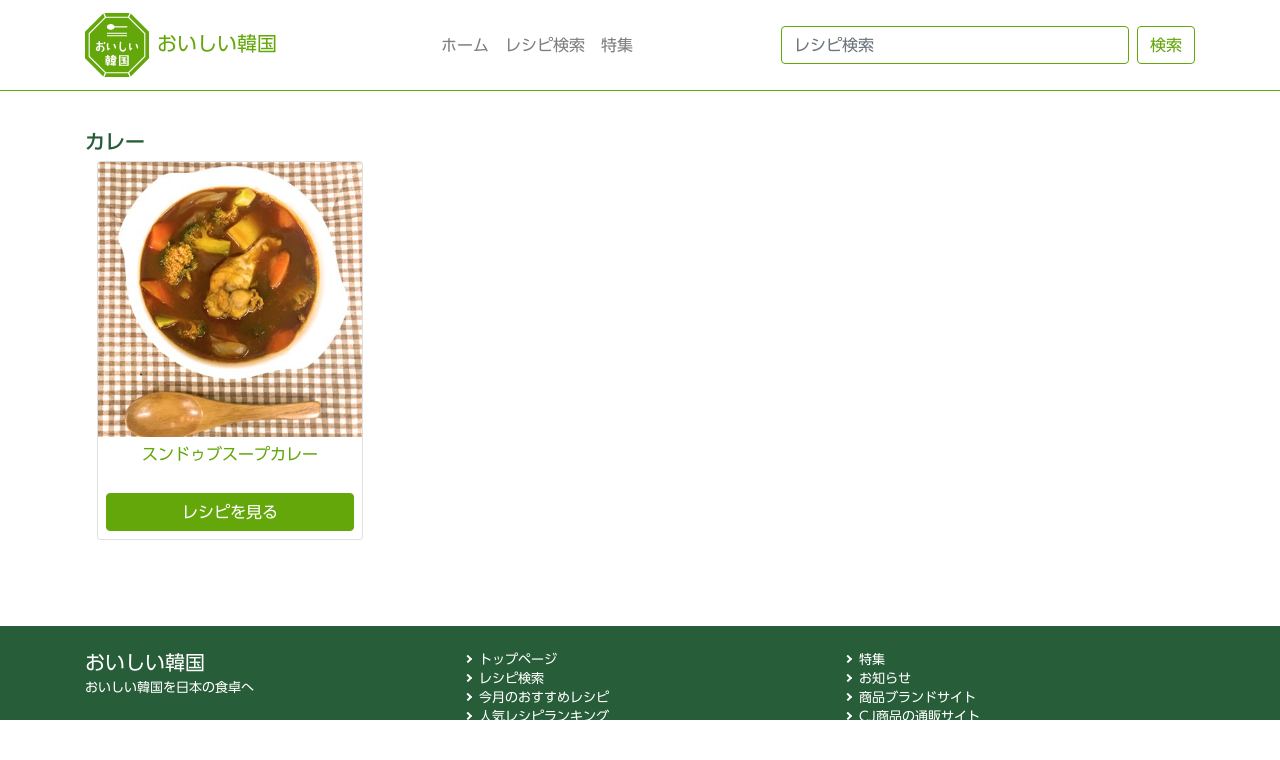

--- FILE ---
content_type: text/html; charset=UTF-8
request_url: https://oishii-kankoku.com/recipetag/%E3%82%AB%E3%83%AC%E3%83%BC
body_size: 43592
content:
<!DOCTYPE html>
<html lang="ja"
	prefix="og: https://ogp.me/ns#" >
<head>
	<meta charset="UTF-8">
	<meta name="viewport" content="width=device-width, initial-scale=1, shrink-to-fit=no">
	<link rel="profile" href="http://gmpg.org/xfn/11">
	<title>カレー - おいしい韓国</title>

		<!-- All in One SEO 4.1.6.2 -->
		<meta name="robots" content="max-image-preview:large" />
		<link rel="canonical" href="https://oishii-kankoku.com/recipetag/%E3%82%AB%E3%83%AC%E3%83%BC" />

		<!-- Global site tag (gtag.js) - Google Analytics -->
<script async src="https://www.googletagmanager.com/gtag/js?id=G-FCY57X3R7E"></script>
<script>
 window.dataLayer = window.dataLayer || [];
 function gtag(){dataLayer.push(arguments);}
 gtag('js', new Date());
 gtag('config', 'G-FCY57X3R7E');
</script>
		<script type="application/ld+json" class="aioseo-schema">
			{"@context":"https:\/\/schema.org","@graph":[{"@type":"WebSite","@id":"https:\/\/oishii-kankoku.com\/#website","url":"https:\/\/oishii-kankoku.com\/","name":"\u304a\u3044\u3057\u3044\u97d3\u56fd","description":"\u304a\u3044\u3057\u3044\u97d3\u56fd\u3092\u65e5\u672c\u306e\u98df\u5353\u3078","inLanguage":"ja","publisher":{"@id":"https:\/\/oishii-kankoku.com\/#organization"}},{"@type":"Organization","@id":"https:\/\/oishii-kankoku.com\/#organization","name":"\u304a\u3044\u3057\u3044\u97d3\u56fd","url":"https:\/\/oishii-kankoku.com\/","logo":{"@type":"ImageObject","@id":"https:\/\/oishii-kankoku.com\/#organizationLogo","url":"https:\/\/pre01.oishii-kankoku.com\/oishiikankoku\/wp-content\/uploads\/oishiikankoku_logo.png"},"image":{"@id":"https:\/\/oishii-kankoku.com\/#organizationLogo"}},{"@type":"BreadcrumbList","@id":"https:\/\/oishii-kankoku.com\/recipetag\/%E3%82%AB%E3%83%AC%E3%83%BC\/#breadcrumblist","itemListElement":[{"@type":"ListItem","@id":"https:\/\/oishii-kankoku.com\/#listItem","position":1,"item":{"@type":"WebPage","@id":"https:\/\/oishii-kankoku.com\/","name":"\u30db\u30fc\u30e0","description":"\u6c17\u8efd\u306b\u300c\u97d3\u56fd\u98df\u300d\u3092\u697d\u3057\u3093\u3067\u6b32\u3057\u3044\uff01\u305d\u3057\u3066\u300c\u97d3\u56fd\u98df\u300d\u306f\u6c7a\u3057\u3066\u96e3\u3057\u3044\u3082\u306e\u3067\u306f\u306a\u304f\u3001\u7c21\u5358\u306b\u7f8e\u5473\u3057\u304f\u4f5c\u308c\u308b\u3082\u306e\u3060\u3068\u4f1d\u3048","url":"https:\/\/oishii-kankoku.com\/"},"nextItem":"https:\/\/oishii-kankoku.com\/recipetag\/%e3%82%ab%e3%83%ac%e3%83%bc#listItem"},{"@type":"ListItem","@id":"https:\/\/oishii-kankoku.com\/recipetag\/%e3%82%ab%e3%83%ac%e3%83%bc#listItem","position":2,"item":{"@type":"WebPage","@id":"https:\/\/oishii-kankoku.com\/recipetag\/%e3%82%ab%e3%83%ac%e3%83%bc","name":"\u30ab\u30ec\u30fc","url":"https:\/\/oishii-kankoku.com\/recipetag\/%e3%82%ab%e3%83%ac%e3%83%bc"},"previousItem":"https:\/\/oishii-kankoku.com\/#listItem"}]},{"@type":"CollectionPage","@id":"https:\/\/oishii-kankoku.com\/recipetag\/%E3%82%AB%E3%83%AC%E3%83%BC\/#collectionpage","url":"https:\/\/oishii-kankoku.com\/recipetag\/%E3%82%AB%E3%83%AC%E3%83%BC\/","name":"\u30ab\u30ec\u30fc - \u304a\u3044\u3057\u3044\u97d3\u56fd","inLanguage":"ja","isPartOf":{"@id":"https:\/\/oishii-kankoku.com\/#website"},"breadcrumb":{"@id":"https:\/\/oishii-kankoku.com\/recipetag\/%E3%82%AB%E3%83%AC%E3%83%BC\/#breadcrumblist"}}]}
		</script>
		<!-- All in One SEO -->

<link rel='dns-prefetch' href='//www.googletagmanager.com' />
<link rel='dns-prefetch' href='//webfonts.sakura.ne.jp' />
<link rel="alternate" type="application/rss+xml" title="おいしい韓国 &raquo; フィード" href="https://oishii-kankoku.com/feed" />
<link rel="alternate" type="application/rss+xml" title="おいしい韓国 &raquo; コメントフィード" href="https://oishii-kankoku.com/comments/feed" />
<link rel="alternate" type="application/rss+xml" title="おいしい韓国 &raquo; カレー レシピタグ のフィード" href="https://oishii-kankoku.com/recipetag/%e3%82%ab%e3%83%ac%e3%83%bc/feed" />
<style id='wp-img-auto-sizes-contain-inline-css'>
img:is([sizes=auto i],[sizes^="auto," i]){contain-intrinsic-size:3000px 1500px}
/*# sourceURL=wp-img-auto-sizes-contain-inline-css */
</style>
<style id='wp-emoji-styles-inline-css'>

	img.wp-smiley, img.emoji {
		display: inline !important;
		border: none !important;
		box-shadow: none !important;
		height: 1em !important;
		width: 1em !important;
		margin: 0 0.07em !important;
		vertical-align: -0.1em !important;
		background: none !important;
		padding: 0 !important;
	}
/*# sourceURL=wp-emoji-styles-inline-css */
</style>
<style id='wp-block-library-inline-css'>
:root{--wp-block-synced-color:#7a00df;--wp-block-synced-color--rgb:122,0,223;--wp-bound-block-color:var(--wp-block-synced-color);--wp-editor-canvas-background:#ddd;--wp-admin-theme-color:#007cba;--wp-admin-theme-color--rgb:0,124,186;--wp-admin-theme-color-darker-10:#006ba1;--wp-admin-theme-color-darker-10--rgb:0,107,160.5;--wp-admin-theme-color-darker-20:#005a87;--wp-admin-theme-color-darker-20--rgb:0,90,135;--wp-admin-border-width-focus:2px}@media (min-resolution:192dpi){:root{--wp-admin-border-width-focus:1.5px}}.wp-element-button{cursor:pointer}:root .has-very-light-gray-background-color{background-color:#eee}:root .has-very-dark-gray-background-color{background-color:#313131}:root .has-very-light-gray-color{color:#eee}:root .has-very-dark-gray-color{color:#313131}:root .has-vivid-green-cyan-to-vivid-cyan-blue-gradient-background{background:linear-gradient(135deg,#00d084,#0693e3)}:root .has-purple-crush-gradient-background{background:linear-gradient(135deg,#34e2e4,#4721fb 50%,#ab1dfe)}:root .has-hazy-dawn-gradient-background{background:linear-gradient(135deg,#faaca8,#dad0ec)}:root .has-subdued-olive-gradient-background{background:linear-gradient(135deg,#fafae1,#67a671)}:root .has-atomic-cream-gradient-background{background:linear-gradient(135deg,#fdd79a,#004a59)}:root .has-nightshade-gradient-background{background:linear-gradient(135deg,#330968,#31cdcf)}:root .has-midnight-gradient-background{background:linear-gradient(135deg,#020381,#2874fc)}:root{--wp--preset--font-size--normal:16px;--wp--preset--font-size--huge:42px}.has-regular-font-size{font-size:1em}.has-larger-font-size{font-size:2.625em}.has-normal-font-size{font-size:var(--wp--preset--font-size--normal)}.has-huge-font-size{font-size:var(--wp--preset--font-size--huge)}.has-text-align-center{text-align:center}.has-text-align-left{text-align:left}.has-text-align-right{text-align:right}.has-fit-text{white-space:nowrap!important}#end-resizable-editor-section{display:none}.aligncenter{clear:both}.items-justified-left{justify-content:flex-start}.items-justified-center{justify-content:center}.items-justified-right{justify-content:flex-end}.items-justified-space-between{justify-content:space-between}.screen-reader-text{border:0;clip-path:inset(50%);height:1px;margin:-1px;overflow:hidden;padding:0;position:absolute;width:1px;word-wrap:normal!important}.screen-reader-text:focus{background-color:#ddd;clip-path:none;color:#444;display:block;font-size:1em;height:auto;left:5px;line-height:normal;padding:15px 23px 14px;text-decoration:none;top:5px;width:auto;z-index:100000}html :where(.has-border-color){border-style:solid}html :where([style*=border-top-color]){border-top-style:solid}html :where([style*=border-right-color]){border-right-style:solid}html :where([style*=border-bottom-color]){border-bottom-style:solid}html :where([style*=border-left-color]){border-left-style:solid}html :where([style*=border-width]){border-style:solid}html :where([style*=border-top-width]){border-top-style:solid}html :where([style*=border-right-width]){border-right-style:solid}html :where([style*=border-bottom-width]){border-bottom-style:solid}html :where([style*=border-left-width]){border-left-style:solid}html :where(img[class*=wp-image-]){height:auto;max-width:100%}:where(figure){margin:0 0 1em}html :where(.is-position-sticky){--wp-admin--admin-bar--position-offset:var(--wp-admin--admin-bar--height,0px)}@media screen and (max-width:600px){html :where(.is-position-sticky){--wp-admin--admin-bar--position-offset:0px}}

/*# sourceURL=wp-block-library-inline-css */
</style><style id='global-styles-inline-css'>
:root{--wp--preset--aspect-ratio--square: 1;--wp--preset--aspect-ratio--4-3: 4/3;--wp--preset--aspect-ratio--3-4: 3/4;--wp--preset--aspect-ratio--3-2: 3/2;--wp--preset--aspect-ratio--2-3: 2/3;--wp--preset--aspect-ratio--16-9: 16/9;--wp--preset--aspect-ratio--9-16: 9/16;--wp--preset--color--black: #000000;--wp--preset--color--cyan-bluish-gray: #abb8c3;--wp--preset--color--white: #fff;--wp--preset--color--pale-pink: #f78da7;--wp--preset--color--vivid-red: #cf2e2e;--wp--preset--color--luminous-vivid-orange: #ff6900;--wp--preset--color--luminous-vivid-amber: #fcb900;--wp--preset--color--light-green-cyan: #7bdcb5;--wp--preset--color--vivid-green-cyan: #00d084;--wp--preset--color--pale-cyan-blue: #8ed1fc;--wp--preset--color--vivid-cyan-blue: #0693e3;--wp--preset--color--vivid-purple: #9b51e0;--wp--preset--color--blue: #0d6efd;--wp--preset--color--indigo: #6610f2;--wp--preset--color--purple: #5533ff;--wp--preset--color--pink: #d63384;--wp--preset--color--red: #dc3545;--wp--preset--color--orange: #fd7e14;--wp--preset--color--yellow: #ffc107;--wp--preset--color--green: #198754;--wp--preset--color--teal: #20c997;--wp--preset--color--cyan: #0dcaf0;--wp--preset--color--gray: #6c757d;--wp--preset--color--gray-dark: #343a40;--wp--preset--gradient--vivid-cyan-blue-to-vivid-purple: linear-gradient(135deg,rgb(6,147,227) 0%,rgb(155,81,224) 100%);--wp--preset--gradient--light-green-cyan-to-vivid-green-cyan: linear-gradient(135deg,rgb(122,220,180) 0%,rgb(0,208,130) 100%);--wp--preset--gradient--luminous-vivid-amber-to-luminous-vivid-orange: linear-gradient(135deg,rgb(252,185,0) 0%,rgb(255,105,0) 100%);--wp--preset--gradient--luminous-vivid-orange-to-vivid-red: linear-gradient(135deg,rgb(255,105,0) 0%,rgb(207,46,46) 100%);--wp--preset--gradient--very-light-gray-to-cyan-bluish-gray: linear-gradient(135deg,rgb(238,238,238) 0%,rgb(169,184,195) 100%);--wp--preset--gradient--cool-to-warm-spectrum: linear-gradient(135deg,rgb(74,234,220) 0%,rgb(151,120,209) 20%,rgb(207,42,186) 40%,rgb(238,44,130) 60%,rgb(251,105,98) 80%,rgb(254,248,76) 100%);--wp--preset--gradient--blush-light-purple: linear-gradient(135deg,rgb(255,206,236) 0%,rgb(152,150,240) 100%);--wp--preset--gradient--blush-bordeaux: linear-gradient(135deg,rgb(254,205,165) 0%,rgb(254,45,45) 50%,rgb(107,0,62) 100%);--wp--preset--gradient--luminous-dusk: linear-gradient(135deg,rgb(255,203,112) 0%,rgb(199,81,192) 50%,rgb(65,88,208) 100%);--wp--preset--gradient--pale-ocean: linear-gradient(135deg,rgb(255,245,203) 0%,rgb(182,227,212) 50%,rgb(51,167,181) 100%);--wp--preset--gradient--electric-grass: linear-gradient(135deg,rgb(202,248,128) 0%,rgb(113,206,126) 100%);--wp--preset--gradient--midnight: linear-gradient(135deg,rgb(2,3,129) 0%,rgb(40,116,252) 100%);--wp--preset--font-size--small: 13px;--wp--preset--font-size--medium: 20px;--wp--preset--font-size--large: 36px;--wp--preset--font-size--x-large: 42px;--wp--preset--spacing--20: 0.44rem;--wp--preset--spacing--30: 0.67rem;--wp--preset--spacing--40: 1rem;--wp--preset--spacing--50: 1.5rem;--wp--preset--spacing--60: 2.25rem;--wp--preset--spacing--70: 3.38rem;--wp--preset--spacing--80: 5.06rem;--wp--preset--shadow--natural: 6px 6px 9px rgba(0, 0, 0, 0.2);--wp--preset--shadow--deep: 12px 12px 50px rgba(0, 0, 0, 0.4);--wp--preset--shadow--sharp: 6px 6px 0px rgba(0, 0, 0, 0.2);--wp--preset--shadow--outlined: 6px 6px 0px -3px rgb(255, 255, 255), 6px 6px rgb(0, 0, 0);--wp--preset--shadow--crisp: 6px 6px 0px rgb(0, 0, 0);}:where(.is-layout-flex){gap: 0.5em;}:where(.is-layout-grid){gap: 0.5em;}body .is-layout-flex{display: flex;}.is-layout-flex{flex-wrap: wrap;align-items: center;}.is-layout-flex > :is(*, div){margin: 0;}body .is-layout-grid{display: grid;}.is-layout-grid > :is(*, div){margin: 0;}:where(.wp-block-columns.is-layout-flex){gap: 2em;}:where(.wp-block-columns.is-layout-grid){gap: 2em;}:where(.wp-block-post-template.is-layout-flex){gap: 1.25em;}:where(.wp-block-post-template.is-layout-grid){gap: 1.25em;}.has-black-color{color: var(--wp--preset--color--black) !important;}.has-cyan-bluish-gray-color{color: var(--wp--preset--color--cyan-bluish-gray) !important;}.has-white-color{color: var(--wp--preset--color--white) !important;}.has-pale-pink-color{color: var(--wp--preset--color--pale-pink) !important;}.has-vivid-red-color{color: var(--wp--preset--color--vivid-red) !important;}.has-luminous-vivid-orange-color{color: var(--wp--preset--color--luminous-vivid-orange) !important;}.has-luminous-vivid-amber-color{color: var(--wp--preset--color--luminous-vivid-amber) !important;}.has-light-green-cyan-color{color: var(--wp--preset--color--light-green-cyan) !important;}.has-vivid-green-cyan-color{color: var(--wp--preset--color--vivid-green-cyan) !important;}.has-pale-cyan-blue-color{color: var(--wp--preset--color--pale-cyan-blue) !important;}.has-vivid-cyan-blue-color{color: var(--wp--preset--color--vivid-cyan-blue) !important;}.has-vivid-purple-color{color: var(--wp--preset--color--vivid-purple) !important;}.has-black-background-color{background-color: var(--wp--preset--color--black) !important;}.has-cyan-bluish-gray-background-color{background-color: var(--wp--preset--color--cyan-bluish-gray) !important;}.has-white-background-color{background-color: var(--wp--preset--color--white) !important;}.has-pale-pink-background-color{background-color: var(--wp--preset--color--pale-pink) !important;}.has-vivid-red-background-color{background-color: var(--wp--preset--color--vivid-red) !important;}.has-luminous-vivid-orange-background-color{background-color: var(--wp--preset--color--luminous-vivid-orange) !important;}.has-luminous-vivid-amber-background-color{background-color: var(--wp--preset--color--luminous-vivid-amber) !important;}.has-light-green-cyan-background-color{background-color: var(--wp--preset--color--light-green-cyan) !important;}.has-vivid-green-cyan-background-color{background-color: var(--wp--preset--color--vivid-green-cyan) !important;}.has-pale-cyan-blue-background-color{background-color: var(--wp--preset--color--pale-cyan-blue) !important;}.has-vivid-cyan-blue-background-color{background-color: var(--wp--preset--color--vivid-cyan-blue) !important;}.has-vivid-purple-background-color{background-color: var(--wp--preset--color--vivid-purple) !important;}.has-black-border-color{border-color: var(--wp--preset--color--black) !important;}.has-cyan-bluish-gray-border-color{border-color: var(--wp--preset--color--cyan-bluish-gray) !important;}.has-white-border-color{border-color: var(--wp--preset--color--white) !important;}.has-pale-pink-border-color{border-color: var(--wp--preset--color--pale-pink) !important;}.has-vivid-red-border-color{border-color: var(--wp--preset--color--vivid-red) !important;}.has-luminous-vivid-orange-border-color{border-color: var(--wp--preset--color--luminous-vivid-orange) !important;}.has-luminous-vivid-amber-border-color{border-color: var(--wp--preset--color--luminous-vivid-amber) !important;}.has-light-green-cyan-border-color{border-color: var(--wp--preset--color--light-green-cyan) !important;}.has-vivid-green-cyan-border-color{border-color: var(--wp--preset--color--vivid-green-cyan) !important;}.has-pale-cyan-blue-border-color{border-color: var(--wp--preset--color--pale-cyan-blue) !important;}.has-vivid-cyan-blue-border-color{border-color: var(--wp--preset--color--vivid-cyan-blue) !important;}.has-vivid-purple-border-color{border-color: var(--wp--preset--color--vivid-purple) !important;}.has-vivid-cyan-blue-to-vivid-purple-gradient-background{background: var(--wp--preset--gradient--vivid-cyan-blue-to-vivid-purple) !important;}.has-light-green-cyan-to-vivid-green-cyan-gradient-background{background: var(--wp--preset--gradient--light-green-cyan-to-vivid-green-cyan) !important;}.has-luminous-vivid-amber-to-luminous-vivid-orange-gradient-background{background: var(--wp--preset--gradient--luminous-vivid-amber-to-luminous-vivid-orange) !important;}.has-luminous-vivid-orange-to-vivid-red-gradient-background{background: var(--wp--preset--gradient--luminous-vivid-orange-to-vivid-red) !important;}.has-very-light-gray-to-cyan-bluish-gray-gradient-background{background: var(--wp--preset--gradient--very-light-gray-to-cyan-bluish-gray) !important;}.has-cool-to-warm-spectrum-gradient-background{background: var(--wp--preset--gradient--cool-to-warm-spectrum) !important;}.has-blush-light-purple-gradient-background{background: var(--wp--preset--gradient--blush-light-purple) !important;}.has-blush-bordeaux-gradient-background{background: var(--wp--preset--gradient--blush-bordeaux) !important;}.has-luminous-dusk-gradient-background{background: var(--wp--preset--gradient--luminous-dusk) !important;}.has-pale-ocean-gradient-background{background: var(--wp--preset--gradient--pale-ocean) !important;}.has-electric-grass-gradient-background{background: var(--wp--preset--gradient--electric-grass) !important;}.has-midnight-gradient-background{background: var(--wp--preset--gradient--midnight) !important;}.has-small-font-size{font-size: var(--wp--preset--font-size--small) !important;}.has-medium-font-size{font-size: var(--wp--preset--font-size--medium) !important;}.has-large-font-size{font-size: var(--wp--preset--font-size--large) !important;}.has-x-large-font-size{font-size: var(--wp--preset--font-size--x-large) !important;}
/*# sourceURL=global-styles-inline-css */
</style>

<style id='classic-theme-styles-inline-css'>
/*! This file is auto-generated */
.wp-block-button__link{color:#fff;background-color:#32373c;border-radius:9999px;box-shadow:none;text-decoration:none;padding:calc(.667em + 2px) calc(1.333em + 2px);font-size:1.125em}.wp-block-file__button{background:#32373c;color:#fff;text-decoration:none}
/*# sourceURL=/wp-includes/css/classic-themes.min.css */
</style>
<link rel='stylesheet' id='SFSImainCss-css' href='https://oishii-kankoku.com/oishiikankoku/wp-content/plugins/ultimate-social-media-icons/css/sfsi-style.css?ver=2.6.9' media='all' />
<link rel='stylesheet' id='wpfront-scroll-top-css' href='https://oishii-kankoku.com/oishiikankoku/wp-content/plugins/wpfront-scroll-top/css/wpfront-scroll-top.min.css?ver=2.0.7.08086' media='all' />
<link rel='stylesheet' id='wordpress-popular-posts-css-css' href='https://oishii-kankoku.com/oishiikankoku/wp-content/plugins/wordpress-popular-posts/assets/css/wpp.css?ver=5.5.1' media='all' />
<link rel='stylesheet' id='child-understrap-styles-css' href='https://oishii-kankoku.com/oishiikankoku/wp-content/themes/oishii-kankoku/css/child-theme.min.css?ver=0.5.5' media='all' />
<script src="https://oishii-kankoku.com/oishiikankoku/wp-includes/js/jquery/jquery.min.js?ver=3.7.1" id="jquery-core-js"></script>
<script src="https://oishii-kankoku.com/oishiikankoku/wp-includes/js/jquery/jquery-migrate.min.js?ver=3.4.1" id="jquery-migrate-js"></script>
<script id="wpp-json" type="application/json">
{"sampling_active":0,"sampling_rate":100,"ajax_url":"https:\/\/oishii-kankoku.com\/wp-json\/wordpress-popular-posts\/v1\/popular-posts","api_url":"https:\/\/oishii-kankoku.com\/wp-json\/wordpress-popular-posts","ID":0,"token":"2f4074f17f","lang":0,"debug":0}
//# sourceURL=wpp-json
</script>
<script src="https://oishii-kankoku.com/oishiikankoku/wp-content/plugins/wordpress-popular-posts/assets/js/wpp.min.js?ver=5.5.1" id="wpp-js-js"></script>

<!-- Google アナリティクス スニペット (Site Kit が追加) -->
<script src="https://www.googletagmanager.com/gtag/js?id=UA-200872340-1" id="google_gtagjs-js" async></script>
<script id="google_gtagjs-js-after">
window.dataLayer = window.dataLayer || [];function gtag(){dataLayer.push(arguments);}
gtag('set', 'linker', {"domains":["oishii-kankoku.com"]} );
gtag("js", new Date());
gtag("set", "developer_id.dZTNiMT", true);
gtag("config", "UA-200872340-1", {"anonymize_ip":true});
gtag("config", "G-X53GKKWY8T");
//# sourceURL=google_gtagjs-js-after
</script>

<!-- (ここまで) Google アナリティクス スニペット (Site Kit が追加) -->
<link rel="https://api.w.org/" href="https://oishii-kankoku.com/wp-json/" /><link rel="alternate" title="JSON" type="application/json" href="https://oishii-kankoku.com/wp-json/wp/v2/recipetag/131" /><link rel="EditURI" type="application/rsd+xml" title="RSD" href="https://oishii-kankoku.com/oishiikankoku/xmlrpc.php?rsd" />
<meta name="generator" content="WordPress 6.9" />
<meta name="generator" content="Site Kit by Google 1.49.1" />            <style id="wpp-loading-animation-styles">@-webkit-keyframes bgslide{from{background-position-x:0}to{background-position-x:-200%}}@keyframes bgslide{from{background-position-x:0}to{background-position-x:-200%}}.wpp-widget-placeholder,.wpp-widget-block-placeholder{margin:0 auto;width:60px;height:3px;background:#dd3737;background:linear-gradient(90deg,#dd3737 0%,#571313 10%,#dd3737 100%);background-size:200% auto;border-radius:3px;-webkit-animation:bgslide 1s infinite linear;animation:bgslide 1s infinite linear}</style>
            <meta name="mobile-web-app-capable" content="yes">
<meta name="apple-mobile-web-app-capable" content="yes">
<meta name="apple-mobile-web-app-title" content="おいしい韓国 - おいしい韓国を日本の食卓へ">
<style>.recentcomments a{display:inline !important;padding:0 !important;margin:0 !important;}</style><link rel="icon" href="https://oishii-kankoku.com/oishiikankoku/wp-content/uploads/cropped-oishiikankoku-32x32.png" sizes="32x32" />
<link rel="icon" href="https://oishii-kankoku.com/oishiikankoku/wp-content/uploads/cropped-oishiikankoku-192x192.png" sizes="192x192" />
<link rel="apple-touch-icon" href="https://oishii-kankoku.com/oishiikankoku/wp-content/uploads/cropped-oishiikankoku-180x180.png" />
<meta name="msapplication-TileImage" content="https://oishii-kankoku.com/oishiikankoku/wp-content/uploads/cropped-oishiikankoku-270x270.png" />
</head>
<body class="archive tax-recipetag term-131 wp-embed-responsive wp-theme-understrap wp-child-theme-oishii-kankoku hfeed understrap-no-sidebar">
<svg xmlns="http://www.w3.org/2000/svg" style="display: none;">
	<symbol id="oishii-kankoku-logo" viewBox="0 0 300 300">
		<title>oishii-kankoku</title>
<path d="M201.8,17.04,208.85,0H91.14L98.2,17.04Z"/>
<path d="M17.04,205.08V94.92L92.61,19.35,85.55,2.31,0,87.87V212.13l85.55,85.55,7.06-17.04Z"/>
<path d="M214.44,2.31l-7.05,17.04,75.57,75.57V205.08l-75.57,75.57,7.05,17.03L300,212.13V87.87Z"/>
<path d="M98.2,282.96,91.14,300H208.85l-7.05-17.04Z"/>
<rect width="9.52" height="3.68" transform="translate(127.78 221.14)"/>
<rect width="7.11" height="3.01" transform="translate(102.78 216.8)"/>
<path d="M128.17,240.17h3.38V237.1h-2.17C129.14,237.69,128.74,238.72,128.17,240.17Z"/>
<path d="M131.87,208.67h4.82v-3.01h-3.86Z"/>
<rect width="7.11" height="3.31" transform="translate(102.78 225.04)"/>
<path d="M22.68,97.27V202.73l74.59,74.59H202.73l74.59-74.59V97.27L202.73,22.68H97.27Zm64.18,81.58Q82,182.949,74,182.77q10.661-7.35,10.24-15.6a9.269,9.269,0,0,0-3.86-7.47A13.254,13.254,0,0,0,72,157.53l-1.63.06v9.68A12.556,12.556,0,0,1,68,175.45c-1.73,2.17-4.29,3.22-7.71,3.14a9.1,9.1,0,0,1-7-3.14,10.644,10.644,0,0,1-2.48-7.25,13.319,13.319,0,0,1,3.8-9.34,20,20,0,0,1,8.79-5.35V146.4H54.09v-5.24h9.33v-8.31h7v8.31h14v5.24h-14v6h1.92A23.574,23.574,0,0,1,85,155.55a13.472,13.472,0,0,1,6.57,11.08Q92.211,174.46,86.86,178.85Zm1.5-32.34v-11h7v4a6.851,6.851,0,0,1-2,5,6.706,6.706,0,0,1-5,2Zm29,95.28h-7.49v5.54h-7v-5.49H94.44V236.6h8.46v-2.89H95.79v-22.1h7V208.3H95.26v-5.24h7.52v-5.84l6.93.06v5.78h7.58v5.24h-7.58v3.31h7.17V230a3.719,3.719,0,0,1-3.63,3.63h-3.36v2.89h7.52Zm28.42,3.63h-7.34v1.86h-7v-1.81h-12.8v-5.24h4v-3.07h-3.31v-5.25h12.16v-2h-10.7V216.13h23.49v10.06a3.709,3.709,0,0,1-3.63,3.63h-2.1v2h6.86v5.25h-6.86v3.07h7.34Zm3.1-31.42h-30.8v-5.24h6.38l1-3h-3.8v-5.25h5.42l1.63-5.11,6.87,2-1,3.12h9.16v8.26h5.23Zm47.78-109.4v4.25H103.29v-4.32Zm-93.37-7.66V92.56H196.7v4.36Zm65.62,67.71a13.317,13.317,0,0,0,1.57,5.48,7.9,7.9,0,0,0,6.93,3.92q10,.47,14.63-14.4a22.33,22.33,0,0,1,.55,5.71q0,7.11-3.74,11.4a14,14,0,0,1-11.1,4.76q-8.329,0-12.71-6.32-2.94-4.29-3.25-11.56-.3-7.59,1.14-29.46l7,.24q-1.279,21-1.21,24.45c0,2.82,0,4.74.14,5.79Zm-23.75-3.81a8.741,8.741,0,0,1-4.45,7.83,145.193,145.193,0,0,0-8.26-22L138.9,144a79.333,79.333,0,0,1,5.84,13.92,10.1,10.1,0,0,1,.42,2.9ZM242.89,144a79.334,79.334,0,0,1,5.84,13.92,10.1,10.1,0,0,1,.42,2.89,8.719,8.719,0,0,1-4.45,7.83,144.184,144.184,0,0,0-8.26-22Zm-35.71-2.16,7,.48a75.427,75.427,0,0,0-1.09,11.81,42.006,42.006,0,0,0,1.68,11.62l9.34-.73q-2.58,2.06-13,11.75-5-9.75-5-23.13a70.115,70.115,0,0,1,1-11.84Zm-1.62,56L205.5,244a3.6,3.6,0,0,1-1.05,2.66,3.56,3.56,0,0,1-2.62,1.08H159.7v-49.8Zm-85-146.15c8.4,0,15.45,4.2,17.57,9.9h59.46v6.82H138.3c-2,5.89-9.13,10.26-17.7,10.26-10.07,0-18.23-6-18.23-13.5s8.16-13.44,18.23-13.44Zm-17.41,90.08,7,.49a75.3,75.3,0,0,0-1.09,11.8,42.006,42.006,0,0,0,1.68,11.62l9.34-.73q-2.58,2.06-13,11.76-5-9.761-5-23.18a69.284,69.284,0,0,1,1.11-11.72Z"/>
<path d="M198.48,242.39l.06-39.14H166.61l.06,39.14Zm-29.21-9.67H179v-9.09h-7.46v-5.3H179v-5.51h-9.38v-5.24H195v5.24h-9.15v5.55h7.89v5.29h-7.89v9.1h9.39V238h-26Zm25.17-7.59v1.81a4.7,4.7,0,0,1-1.83,4,7.25,7.25,0,0,1-4.5,1.38v-7.17Z"/>
<path d="M57.82,168.19a7.994,7.994,0,0,0,.55,3c.48,1.17,1.18,1.78,2.1,1.81,2,0,3-1.76,3-5.3v-8.25C59.7,161.39,57.82,164.29,57.82,168.19Z"/>
	</symbol>
</svg>
<div class="site" id="page">
	<!-- ******************* The Navbar Area ******************* -->
	<div id="wrapper-navbar" itemscope itemtype="http://schema.org/WebSite">
		<a class="skip-link sr-only sr-only-focusable" href="#content">コンテンツへスキップ</a>
		<nav class="navbar navbar-expand-lg navbar-light bg-transparent border-bottom border-primary mb-2">
			<div class="container">
					<a class="navbar-brand text-primary" rel="home" href="https://oishii-kankoku.com/" title="おいしい韓国" itemprop="url"><svg class="logo-icon mr-2" width="64" height="64"><use xlink:href="#oishii-kankoku-logo"/></svg><span>おいしい韓国</span></a>
	<!-- end custom logo -->
				<button class="navbar-toggler" type="button" data-toggle="collapse" data-target="#navbarNavDropdown" aria-controls="navbarNavDropdown" aria-expanded="false" aria-label="ナビゲーション切り替え">
					<span class="navbar-toggler-icon"></span>
				</button>
				<div id="navbarNavDropdown" class="collapse navbar-collapse"><ul id="main-menu" class="navbar-nav ml-auto"><li itemscope="itemscope" itemtype="https://www.schema.org/SiteNavigationElement" id="menu-item-24" class="menu-item menu-item-type-custom menu-item-object-custom menu-item-home menu-item-24 nav-item"><a title="ホーム" href="https://oishii-kankoku.com/" class="nav-link">ホーム</a></li>
<li itemscope="itemscope" itemtype="https://www.schema.org/SiteNavigationElement" id="menu-item-1125" class="menu-item menu-item-type-post_type menu-item-object-page menu-item-1125 nav-item"><a title="レシピ検索" href="https://oishii-kankoku.com/recipesearch" class="nav-link">レシピ検索</a></li>
<li itemscope="itemscope" itemtype="https://www.schema.org/SiteNavigationElement" id="menu-item-1074" class="menu-item menu-item-type-post_type menu-item-object-page menu-item-1074 nav-item"><a title="特集" href="https://oishii-kankoku.com/specialfeature" class="nav-link">特集</a></li>
</ul><form class="form-inline my-2 my-lg-2 ml-auto" method="get" id="searchform" action="/" role="search"><input class="form-control form-control-cj border-primary mr-2" id="s" name="s" type="search" placeholder="レシピ検索" aria-label="Search" value=""><input type="hidden" name="post_type" value="recipe"><button class="btn btn-outline-primary my-2 my-sm-0" id="searchsubmit" name="submit" type="submit" value="検索">検索</button></form></div>			</div><!-- .container -->
		</nav><!-- .site-navigation -->
	</div><!-- #wrapper-navbar end -->
<div class="breadcrumbs" typeof="BreadcrumbList" ><div class="wrapper" id="tag-wrapper">
	<div class="container" id="content" tabindex="-1">
<h1 class="h5 font-cj text-bibigo-deep-green">カレー</h1>		<div class="row flex-row overflow-auto mx-0 px-2">
			<div class="col-6 col-md-3 px-1 mb-2">
				<div class="card h-100">
					<a href="https://oishii-kankoku.com/recipe/r01890"><img class="card-img-top list-thumbnail-fit-ranking-list" src="https://oishii-kankoku.com/oishiikankoku/wp-content/uploads/r01890.jpg"></a>
					<div class="card-body pt-2 pb-3 pb-lg-1 d-flex align-items-center flex-column text-center">
						<div>
							<h2 class="h6-cj card-title text-left" style="height:2rem;"><a href="https://oishii-kankoku.com/recipe/r01890" rel="bookmark">スンドゥブスープカレー</a></h2>
						</div>
					</div>
					<div class="card-footer border-0 px-2 pt-0 pb-2 mt-0 bg-white text-center">
  						<button type="button" class="h6-cj btn btn-primary btn-block" onclick="location.href='https://oishii-kankoku.com/recipe/r01890'">レシピを見る</button>
					</div>
				</div>
			</div>
		</div> <!-- .row -->
		<div class="text-center">
		</div>
	</div><!-- #content -->
</div><!-- #tag-wrapper -->
<div class="wrapper bg-bibigo-deep-green mt-5 pt-4 pb-3" id="wrapper-footer">
	<div class="container">
		<div class="row">
			<div class="col-12 col-md-4">
				<div class="h5 text-white mb-1">おいしい韓国</div>
				<div class="d-md-none small text-white pb-2 mb-2 border-bottom border-white">おいしい韓国を日本の食卓へ</div>
				<div class="d-none d-md-block small text-white pb-2 mb-2">おいしい韓国を日本の食卓へ</div>
			</div>
			<div class="col-6 col-md-4">
<div class="footer_nav_menu_cj1"><ul id="menu-footer_menu1" class="footer_nav_menu_class_cj1"><li id="menu-item-1190" class="menu-item menu-item-type-post_type menu-item-object-page menu-item-home menu-item-1190"><a href="https://oishii-kankoku.com/">トップページ</a></li>
<li id="menu-item-1218" class="menu-item menu-item-type-post_type menu-item-object-page menu-item-1218"><a href="https://oishii-kankoku.com/recipesearch">レシピ検索</a></li>
<li id="menu-item-1219" class="menu-item menu-item-type-post_type menu-item-object-page menu-item-1219"><a href="https://oishii-kankoku.com/recipesweek">今月のおすすめレシピ</a></li>
<li id="menu-item-1220" class="menu-item menu-item-type-post_type menu-item-object-page menu-item-1220"><a href="https://oishii-kankoku.com/recipesranking">人気レシピランキング</a></li>
<li id="menu-item-1221" class="menu-item menu-item-type-post_type menu-item-object-page menu-item-1221"><a href="https://oishii-kankoku.com/recipesclassic">定番レシピ</a></li>
</ul></div>			</div>
			<div class="col-6 col-md-4">
<div class="footer_nav_menu_cj1"><ul id="menu-footer_menu2" class="footer_nav_menu_class_cj1"><li id="menu-item-1222" class="menu-item menu-item-type-post_type menu-item-object-page menu-item-1222"><a href="https://oishii-kankoku.com/specialfeature">特集</a></li>
<li id="menu-item-1223" class="menu-item menu-item-type-post_type menu-item-object-page menu-item-1223"><a href="https://oishii-kankoku.com/newscast">お知らせ</a></li>
<li id="menu-item-1224" class="menu-item menu-item-type-post_type menu-item-object-page menu-item-1224"><a href="https://oishii-kankoku.com/productinformation">商品ブランドサイト</a></li>
<li id="menu-item-1225" class="menu-item menu-item-type-post_type menu-item-object-page menu-item-1225"><a href="https://oishii-kankoku.com/cjofficialshop">CJ商品の通販サイト</a></li>
</ul></div>			</div>
		</div>
		<div class="row pt-4">
			<div class="col-md-12">
				<footer class="site-footer" id="colophon">
					<div class="small site-info text-white text-center">
						Copyright &copy; 2026 CJ FOODS JAPAN. All Rights Reserved. 
					</div><!-- .site-info -->
				</footer><!-- #colophon -->
			</div><!--col end -->
		</div><!-- row end -->
	</div><!-- container end -->
</div><!-- wrapper end -->
</div><!-- #page we need this extra closing tag here -->
<script type="speculationrules">
{"prefetch":[{"source":"document","where":{"and":[{"href_matches":"/*"},{"not":{"href_matches":["/oishiikankoku/wp-*.php","/oishiikankoku/wp-admin/*","/oishiikankoku/wp-content/uploads/*","/oishiikankoku/wp-content/*","/oishiikankoku/wp-content/plugins/*","/oishiikankoku/wp-content/themes/oishii-kankoku/*","/oishiikankoku/wp-content/themes/understrap/*","/*\\?(.+)"]}},{"not":{"selector_matches":"a[rel~=\"nofollow\"]"}},{"not":{"selector_matches":".no-prefetch, .no-prefetch a"}}]},"eagerness":"conservative"}]}
</script>
			<!--facebook like and share js -->
			<div id="fb-root"></div>
			<script>
				(function(d, s, id) {
					var js, fjs = d.getElementsByTagName(s)[0];
					if (d.getElementById(id)) return;
					js = d.createElement(s);
					js.id = id;
					js.src = "//connect.facebook.net/en_US/sdk.js#xfbml=1&version=v2.5";
					fjs.parentNode.insertBefore(js, fjs);
				}(document, 'script', 'facebook-jssdk'));
			</script>
		<script>
window.addEventListener('sfsi_functions_loaded', function() {
    if (typeof sfsi_responsive_toggle == 'function') {
        sfsi_responsive_toggle(0);
        // console.log('sfsi_responsive_toggle');

    }
})
</script>
    <script>
        window.addEventListener('sfsi_functions_loaded', function() {
            if (typeof sfsi_plugin_version == 'function') {
                sfsi_plugin_version(2.68);
            }
        });

        function sfsi_processfurther(ref) {
            var feed_id = '';
            var feedtype = 8;
            var email = jQuery(ref).find('input[name="email"]').val();
            var filter = /^([a-zA-Z0-9_\.\-])+\@(([a-zA-Z0-9\-])+\.)+([a-zA-Z0-9]{2,4})+$/;
            if ((email != "Enter your email") && (filter.test(email))) {
                if (feedtype == "8") {
                    var url = "https://api.follow.it/subscription-form/" + feed_id + "/" + feedtype;
                    window.open(url, "popupwindow", "scrollbars=yes,width=1080,height=760");
                    return true;
                }
            } else {
                alert("Please enter email address");
                jQuery(ref).find('input[name="email"]').focus();
                return false;
            }
        }
    </script>
    <style type="text/css" aria-selected="true">
        .sfsi_subscribe_Popinner {
            width: 100% !important;

            height: auto !important;

            padding: 18px 0px !important;

            background-color: #ffffff !important;
        }
        .sfsi_subscribe_Popinner form {
            margin: 0 20px !important;
        }
        .sfsi_subscribe_Popinner h5 {
            font-family: Helvetica,Arial,sans-serif !important;

            font-weight: bold !important;

            color: #000000 !important;

            font-size: 16px !important;

            text-align: center !important;
            margin: 0 0 10px !important;
            padding: 0 !important;
        }
        .sfsi_subscription_form_field {
            margin: 5px 0 !important;
            width: 100% !important;
            display: inline-flex;
            display: -webkit-inline-flex;
        }

        .sfsi_subscription_form_field input {
            width: 100% !important;
            padding: 10px 0px !important;
        }

        .sfsi_subscribe_Popinner input[type=email] {
            font-family: Helvetica,Arial,sans-serif !important;

            font-style: normal !important;

            color: #000000 !important;

            font-size: 14px !important;

            text-align: center !important;
        }

        .sfsi_subscribe_Popinner input[type=email]::-webkit-input-placeholder {

            font-family: Helvetica,Arial,sans-serif !important;

            font-style: normal !important;

            color: #000000 !important;

            font-size: 14px !important;

            text-align: center !important;
        }
        .sfsi_subscribe_Popinner input[type=email]:-moz-placeholder {
            /* Firefox 18- */

            font-family: Helvetica,Arial,sans-serif !important;

            font-style: normal !important;

            color: #000000 !important;

            font-size: 14px !important;

            text-align: center !important;

        }

        .sfsi_subscribe_Popinner input[type=email]::-moz-placeholder {
            /* Firefox 19+ */
            font-family: Helvetica,Arial,sans-serif !important;

            font-style: normal !important;

            color: #000000 !important;

            font-size: 14px !important;

            text-align: center !important;

        }

        .sfsi_subscribe_Popinner input[type=email]:-ms-input-placeholder {
            font-family: Helvetica,Arial,sans-serif !important;

            font-style: normal !important;

            color: #000000 !important;

            font-size: 14px !important;

            text-align: center !important;
        }

        .sfsi_subscribe_Popinner input[type=submit] {
            font-family: Helvetica,Arial,sans-serif !important;

            font-weight: bold !important;

            color: #000000 !important;

            font-size: 16px !important;

            text-align: center !important;

            background-color: #dedede !important;
        }

        .sfsi_shortcode_container {
            float: left;
        }

        .sfsi_shortcode_container .norm_row .sfsi_wDiv {
            position: relative !important;
        }

        .sfsi_shortcode_container .sfsi_holders {
            display: none;
        }

            </style>

        <div id="wpfront-scroll-top-container">
            <img src="https://oishii-kankoku.com/oishiikankoku/wp-content/uploads/arrow_cj.png" alt="" />        </div>
                <script type="text/javascript">
            function wpfront_scroll_top_init() {
                if (typeof wpfront_scroll_top === "function" && typeof jQuery !== "undefined") {
                    wpfront_scroll_top({"scroll_offset":100,"button_width":0,"button_height":0,"button_opacity":0.8,"button_fade_duration":200,"scroll_duration":400,"location":1,"marginX":20,"marginY":20,"hide_iframe":true,"auto_hide":false,"auto_hide_after":2,"button_action":"top","button_action_element_selector":"","button_action_container_selector":"html, body","button_action_element_offset":0});
                } else {
                    setTimeout(wpfront_scroll_top_init, 100);
                }
            }
            wpfront_scroll_top_init();
        </script>
        <script src="https://oishii-kankoku.com/oishiikankoku/wp-includes/js/jquery/ui/core.min.js?ver=1.13.3" id="jquery-ui-core-js"></script>
<script src="https://oishii-kankoku.com/oishiikankoku/wp-content/plugins/ultimate-social-media-icons/js/shuffle/modernizr.custom.min.js?ver=6.9" id="SFSIjqueryModernizr-js"></script>
<script src="https://oishii-kankoku.com/oishiikankoku/wp-content/plugins/ultimate-social-media-icons/js/shuffle/jquery.shuffle.min.js?ver=6.9" id="SFSIjqueryShuffle-js"></script>
<script src="https://oishii-kankoku.com/oishiikankoku/wp-content/plugins/ultimate-social-media-icons/js/shuffle/random-shuffle-min.js?ver=6.9" id="SFSIjqueryrandom-shuffle-js"></script>
<script id="SFSICustomJs-js-extra">
var sfsi_icon_ajax_object = {"ajax_url":"https://oishii-kankoku.com/oishiikankoku/wp-admin/admin-ajax.php","plugin_url":"https://oishii-kankoku.com/oishiikankoku/wp-content/plugins/ultimate-social-media-icons/"};
//# sourceURL=SFSICustomJs-js-extra
</script>
<script src="https://oishii-kankoku.com/oishiikankoku/wp-content/plugins/ultimate-social-media-icons/js/custom.js?ver=2.6.9" id="SFSICustomJs-js"></script>
<script src="https://oishii-kankoku.com/oishiikankoku/wp-content/plugins/wpfront-scroll-top/js/wpfront-scroll-top.min.js?ver=2.0.7.08086" id="wpfront-scroll-top-js"></script>
<script src="https://oishii-kankoku.com/oishiikankoku/wp-content/themes/oishii-kankoku/js/child-theme.min.js?ver=0.5.5" id="child-understrap-scripts-js"></script>
<script src="https://webfonts.sakura.ne.jp/js/sakurav3.js" id="sakurav3-js"></script>
<script id="wp-emoji-settings" type="application/json">
{"baseUrl":"https://s.w.org/images/core/emoji/17.0.2/72x72/","ext":".png","svgUrl":"https://s.w.org/images/core/emoji/17.0.2/svg/","svgExt":".svg","source":{"concatemoji":"https://oishii-kankoku.com/oishiikankoku/wp-includes/js/wp-emoji-release.min.js?ver=6.9"}}
</script>
<script type="module">
/*! This file is auto-generated */
const a=JSON.parse(document.getElementById("wp-emoji-settings").textContent),o=(window._wpemojiSettings=a,"wpEmojiSettingsSupports"),s=["flag","emoji"];function i(e){try{var t={supportTests:e,timestamp:(new Date).valueOf()};sessionStorage.setItem(o,JSON.stringify(t))}catch(e){}}function c(e,t,n){e.clearRect(0,0,e.canvas.width,e.canvas.height),e.fillText(t,0,0);t=new Uint32Array(e.getImageData(0,0,e.canvas.width,e.canvas.height).data);e.clearRect(0,0,e.canvas.width,e.canvas.height),e.fillText(n,0,0);const a=new Uint32Array(e.getImageData(0,0,e.canvas.width,e.canvas.height).data);return t.every((e,t)=>e===a[t])}function p(e,t){e.clearRect(0,0,e.canvas.width,e.canvas.height),e.fillText(t,0,0);var n=e.getImageData(16,16,1,1);for(let e=0;e<n.data.length;e++)if(0!==n.data[e])return!1;return!0}function u(e,t,n,a){switch(t){case"flag":return n(e,"\ud83c\udff3\ufe0f\u200d\u26a7\ufe0f","\ud83c\udff3\ufe0f\u200b\u26a7\ufe0f")?!1:!n(e,"\ud83c\udde8\ud83c\uddf6","\ud83c\udde8\u200b\ud83c\uddf6")&&!n(e,"\ud83c\udff4\udb40\udc67\udb40\udc62\udb40\udc65\udb40\udc6e\udb40\udc67\udb40\udc7f","\ud83c\udff4\u200b\udb40\udc67\u200b\udb40\udc62\u200b\udb40\udc65\u200b\udb40\udc6e\u200b\udb40\udc67\u200b\udb40\udc7f");case"emoji":return!a(e,"\ud83e\u1fac8")}return!1}function f(e,t,n,a){let r;const o=(r="undefined"!=typeof WorkerGlobalScope&&self instanceof WorkerGlobalScope?new OffscreenCanvas(300,150):document.createElement("canvas")).getContext("2d",{willReadFrequently:!0}),s=(o.textBaseline="top",o.font="600 32px Arial",{});return e.forEach(e=>{s[e]=t(o,e,n,a)}),s}function r(e){var t=document.createElement("script");t.src=e,t.defer=!0,document.head.appendChild(t)}a.supports={everything:!0,everythingExceptFlag:!0},new Promise(t=>{let n=function(){try{var e=JSON.parse(sessionStorage.getItem(o));if("object"==typeof e&&"number"==typeof e.timestamp&&(new Date).valueOf()<e.timestamp+604800&&"object"==typeof e.supportTests)return e.supportTests}catch(e){}return null}();if(!n){if("undefined"!=typeof Worker&&"undefined"!=typeof OffscreenCanvas&&"undefined"!=typeof URL&&URL.createObjectURL&&"undefined"!=typeof Blob)try{var e="postMessage("+f.toString()+"("+[JSON.stringify(s),u.toString(),c.toString(),p.toString()].join(",")+"));",a=new Blob([e],{type:"text/javascript"});const r=new Worker(URL.createObjectURL(a),{name:"wpTestEmojiSupports"});return void(r.onmessage=e=>{i(n=e.data),r.terminate(),t(n)})}catch(e){}i(n=f(s,u,c,p))}t(n)}).then(e=>{for(const n in e)a.supports[n]=e[n],a.supports.everything=a.supports.everything&&a.supports[n],"flag"!==n&&(a.supports.everythingExceptFlag=a.supports.everythingExceptFlag&&a.supports[n]);var t;a.supports.everythingExceptFlag=a.supports.everythingExceptFlag&&!a.supports.flag,a.supports.everything||((t=a.source||{}).concatemoji?r(t.concatemoji):t.wpemoji&&t.twemoji&&(r(t.twemoji),r(t.wpemoji)))});
//# sourceURL=https://oishii-kankoku.com/oishiikankoku/wp-includes/js/wp-emoji-loader.min.js
</script>
</body>
</html>

